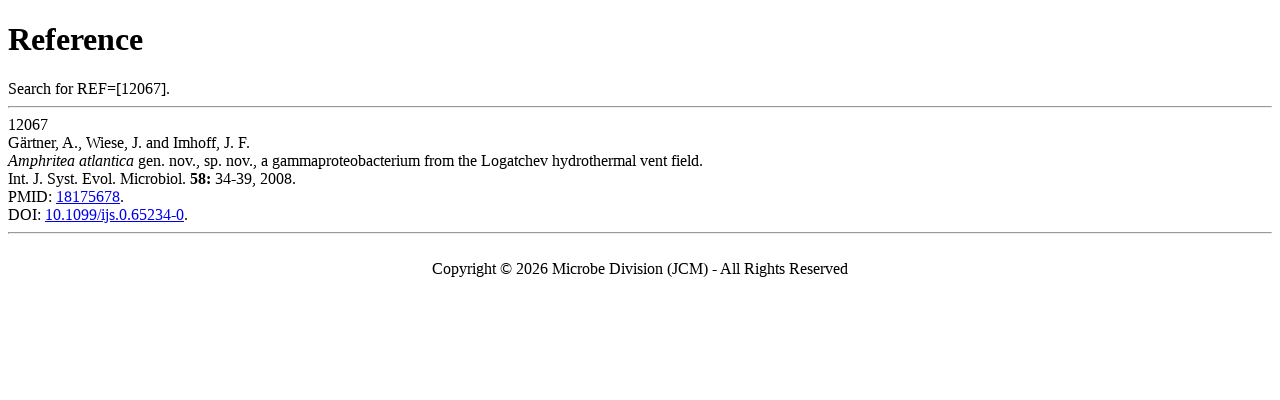

--- FILE ---
content_type: text/html; charset=utf-8
request_url: https://www.jcm.riken.jp/cgi-bin/jcm/jcm_ref?REF=12067
body_size: 798
content:
<!DOCTYPE html
	PUBLIC "-//W3C//DTD XHTML 1.0 Transitional//EN"
	 "http://www.w3.org/TR/xhtml1/DTD/xhtml1-transitional.dtd">
<html xmlns="http://www.w3.org/1999/xhtml" lang="en-US" xml:lang="en-US">
<head>
<title>Reference</title>
<meta http-equiv="Content-Type" content="text/html; charset=utf-8" />
</head>
<body bgcolor="#FFFFFF">
<!-- Global site tag (gtag.js) - Google Analytics -->
<script async src="https://www.googletagmanager.com/gtag/js?id=UA-49139209-3"></script>
<script>
  window.dataLayer = window.dataLayer || [];
  function gtag(){dataLayer.push(arguments);}
  gtag('js', new Date());
  gtag('config', 'UA-49139209-3');
</script>

<BODY>
<H1>Reference</H1>
Search for REF=[12067].
<HR>
12067<br>
G&auml;rtner, A., Wiese, J. and Imhoff, J. F.<br>
<I>Amphritea atlantica</I> gen. nov., sp. nov., a gammaproteobacterium from the Logatchev hydrothermal vent field.<br>
Int. J. Syst. Evol. Microbiol. <b>58:</b>  34-39, 2008.<BR>
PMID: <a href="https://www.ncbi.nlm.nih.gov/pubmed/18175678" target="_blank">18175678</a>.<br>
DOI: <a href="https://doi.org/10.1099/ijs.0.65234-0" target="_blank">10.1099/ijs.0.65234-0</a>.<br>
<hr><br>
<div align="center">Copyright &copy; 2026 Microbe Division (JCM) - All Rights Reserved</div>
</BODY>
</HTML>
